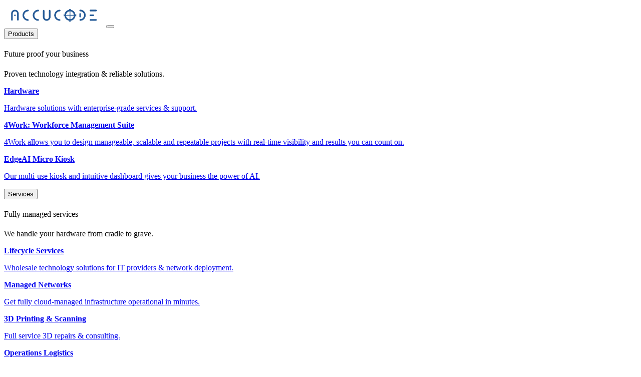

--- FILE ---
content_type: text/html; charset=UTF-8
request_url: https://accucode.com/blog/wireless-networks/true-cost-slow-wifi-small-business
body_size: 7423
content:
<!doctype html>
<html lang="en" data-bs-theme="accucode">
<head>
<!-- Google tag (gtag.js) -->
<script async src="https://www.googletagmanager.com/gtag/js?id=G-WX0VGYF9BY"></script>
<script>
  window.dataLayer = window.dataLayer || [];
  function gtag(){dataLayer.push(arguments);}
  gtag('js', new Date());

  gtag('config', 'G-WX0VGYF9BY');
</script>

<meta charset="utf-8">
<meta name="viewport" content="width=device-width, initial-scale=1">
<meta name="description" content="We custom design, acquire, install, manage and support a wide variety of technologies so you can free up resources to focus on your core business." />

<script type="application/ld+json">
{
    "@context" : "http://schema.org",
    "@type" : "Organization",  
    "name" : "Accucode, Inc.",
    "url" : "https://accucode.com", 
    "logo" : "https://accucode.com/img/accucode-logo-200.png"
}
</script>

<link rel="apple-touch-icon" sizes="76x76" href="https://accucode.com/favicon.png">
<link rel="icon" type="image/png" href="https://accucode.com/favicon.png">

<title>Accucode.com: Page not found</title>

<link href="https://accucode.com/css/fonts/fontawesome/css/fontawesome.css" rel="stylesheet">
<link href="https://accucode.com/css/fonts/fontawesome/css/brands.css" rel="stylesheet">
<link href="https://accucode.com/css/fonts/fontawesome/css/solid.css" rel="stylesheet">

<link href="https://accucode.com/css/bootstrap.min.css" rel="stylesheet">

<link rel="stylesheet" href="https://accucode.com/css/accucodeBranding.css">
<link rel="stylesheet" href="https://accucode.com/css/main.css">

</head>
<body style="display: flex;flex-direction: column;min-height: 100vh;">

<nav class="navbar navbar-expand-lg bg-white sticky-top shadow">
  <div class="container">
    <a class="navbar-brand" href="https://accucode.com" style="padding-top:0;padding-bottom:0;"><img src="https://accucode.com/img/accucode-logo-200.png" alt="Accucode, Inc." class="navLogo"/></a>
    <button class="navbar-toggler" type="button" data-bs-toggle="collapse" data-bs-target="#navbarSupportedContent" aria-controls="navbarSupportedContent" aria-expanded="false" aria-label="Toggle navigation">
      <span class="navbar-toggler-icon"></span>
    </button>
    <div class="collapse navbar-collapse justify-content-end" id="navbarSupportedContent">
<div class="navbar-nav mf-auto mb-2 mb-lg-0">
    <div class="dropdown productsNav">
        <button type="button" class="nav-link dropdown-toggle" data-bs-toggle="dropdown" aria-expanded="false" data-bs-auto-close="outside">Products</button>
        <div class="dropdown-menu p-0 square shadow">
            <div class="col-12">
                <div class="container dropdown-menu-content">
                    <div class="row">
                        <div class="col-12 col-lg-4 py-2 bg-light">
                            <h4 style="font-weight:400;">Future proof your business</h4>
                            <p>Proven technology integration &amp; reliable solutions.</p>
                        </div>
                        <div class="col-12 col-lg-8 py-2">
                            <!-- Begin menu items -->
                            <a title="Hardware" href="https://accucode.com/hardware" class="dropdown-item">
                                <p class="text-primary" style="font-weight:600;font-size:1rem;">Hardware</p>
                                <p>Hardware solutions with enterprise-grade services &amp; support.</p>
                            </a>
                            <a title="Workforce Management Suite" href="https://accucode.com/4work" class="dropdown-item">
                                <p class="text-primary" style="font-weight:600;font-size:1rem;">4Work: Workforce Management Suite</p>
                                <p>4Work allows you to design manageable, scalable and repeatable projects with real-time visibility and results you can count on.</p>
                            </a>
                            <a title="EdgeAI Micro Kiosk" href="https://accucode.com/edge-ai" class="dropdown-item">
                                <p class="text-primary" style="font-weight:600;font-size:1rem;">EdgeAI Micro Kiosk</p>
                                <p>Our multi-use kiosk and intuitive dashboard gives your business the power of AI.</p>
                            </a>
                            <!-- End menu items -->
                        </div>
                    </div>
                </div>
            </div>
        </div>
    </div>

    <div class="dropdown servicesNav">
        <button type="button" class="nav-link dropdown-toggle" data-bs-toggle="dropdown" aria-expanded="false" data-bs-auto-close="outside">Services</button>
        <div class="dropdown-menu p-0 square shadow">
            <div class="col-12">
                <div class="container dropdown-menu-content">
                    <div class="row">
                        <div class="col-12 col-lg-4 py-2 bg-light">
                            <h4 style="font-weight:400;">Fully managed services</h4>
                            <p>We handle your hardware from cradle to grave.</p>
                        </div>
                        <div class="col-12 col-lg-8 py-2">
                            <!-- Begin menu items -->
                            <a title="Lifecycle Services" href="https://accucode.com/lifecycle-services" class="dropdown-item">
                                <p class="text-primary" style="font-weight:600;font-size:1rem;">Lifecycle Services</p>
                                <p>Wholesale technology solutions for IT providers &amp; network deployment.</p>
                            </a>
                            <a title="Managed Networks" href="https://accucode.com/managed-networks" class="dropdown-item">
                                <p class="text-primary" style="font-weight:600;font-size:1rem;">Managed Networks</p>
                                <p>Get fully cloud-managed infrastructure operational in minutes.</p>
                            </a>
                            <a title="3D Printing &amp; Scanning" href="https://accucode.com/3d-printing" class="dropdown-item">
                                <p class="text-primary" style="font-weight:600;font-size:1rem;">3D Printing &amp; Scanning</p>
                                <p>Full service 3D repairs &amp; consulting.</p>
                            </a>
                            <a title="Operations Logistics" href="https://accucode.com/operations-logistics" class="dropdown-item">
                                <p class="text-primary" style="font-weight:600;font-size:1rem;">Operations Logistics</p>
                                <p>Technology for operational logistics that drive consistent outcomes in an unpredictable market.</p>
                            </a>
                            <!-- End menu items -->
                        </div>
                    </div>
                </div>
            </div>
        </div>
    </div>

    <div class="dropdown aboutNav">
        <button type="button" class="nav-link dropdown-toggle" data-bs-toggle="dropdown" aria-expanded="false" data-bs-auto-close="outside">About</button>
        <div class="dropdown-menu p-0 square shadow">
            <div class="col-12">
                <div class="container dropdown-menu-content">
                    <div class="row">
                        <div class="col-12 col-lg-4 py-2 bg-light">
                            <h4 style="font-weight:400;">Who we are</h4>
                            <p>Award-winning business technology solutions.</p>
                        </div>
                        <div class="col-12 col-lg-8 py-2">
                            <!-- Begin menu items -->
                            <a title="About" href="https://accucode.com/about" class="dropdown-item">
                                <p class="text-primary" style="font-weight:600;font-size:1rem;">About</p>
                                <p>The heart of Accucode is to think outside-the-box and look for unique ways to solve problems.</p>
                            </a>
                            <a title="News" href="https://accucode.com/news" class="dropdown-item">
                                <p class="text-primary" style="font-weight:600;font-size:1rem;">News</p>
                                <p>Find the latest news and updates from Accucode here.</p>
                            </a>
                            <a title="Contact" href="https://accucode.com/contact" class="dropdown-item">
                                <p class="text-primary" style="font-weight:600;font-size:1rem;">Contact</p>
                                <p>Contact us today for a free, no obligation discovery consultation with our team.</p>
                            </a>
                            <!-- End menu items -->
                        </div>
                    </div>
                </div>
            </div>
        </div>
    </div>
    
</div><!-- END navbar-nav -->
    </div>
  </div>
</nav>
    
    <section class="bg-white" style="flex:1;">
        <div class="container">
            <div class="row">
                <h1>Page not found</h1>
                <div><svg xmlns="http://www.w3.org/2000/svg" xmlns:xlink="http://www.w3.org/1999/xlink" viewBox="0 0 700 400" width="700" height="400" preserveAspectRatio="xMidYMid meet" style="width: 100%; height: 100%; transform: translate3d(0px, 0px, 0px); content-visibility: visible;">
                    <defs><clipPath id="__lottie_element_2"><rect width="700" height="400" x="0" y="0"></rect></clipPath><mask id="__lottie_element_5"><rect fill="#ffffff" width="700" height="400" transform="matrix(1,0,0,1,-241.5,-302.5)"></rect><path fill="#000000" clip-rule="nonzero" d=" M254.5,-9 C254.5,-9 -66.5,-9 -66.5,-9 C-66.5,-9 -66.5,63.5 -66.5,63.5 C-66.5,63.5 254.5,63.5 254.5,63.5 C254.5,63.5 254.5,-9 254.5,-9" fill-opacity="1"></path></mask><mask id="__lottie_element_22"><rect fill="#ffffff" width="700" height="400" transform="matrix(1,0,0,1,-342,-209)"></rect><path fill="#000000" clip-rule="nonzero" d=" M402,85 C402,85 -336,85 -336,85 C-336,85 -336,247 -336,247 C-336,247 402,247 402,247 C402,247 402,85 402,85" fill-opacity="1"></path></mask><mask id="__lottie_element_43"><rect fill="#ffffff" width="700" height="400" transform="matrix(1,0,0,1,-443.5,-317)"></rect><path fill="#000000" clip-rule="nonzero" d=" M212.5,-24 C212.5,-24 -26,-24 -26,-24 C-26,-24 -26,39 -26,39 C-26,39 212.5,39 212.5,39 C212.5,39 212.5,-24 212.5,-24" fill-opacity="1"></path><path fill="#000000" clip-rule="nonzero" d=" M155,-235.5 C155,-235.5 97.5,-256 60.5,-229.5 C23.5,-203 8,-137 -2.5,-122.5 C-13,-108 -26.5,-52 -26.5,-52 C-26.5,-52 48.5,-35 48.5,-35 C48.5,-35 158,-41.5 158,-41.5 C158,-41.5 155,-235.5 155,-235.5" fill-opacity="1"></path></mask><mask id="__lottie_element_46"><rect fill="#ffffff" width="700" height="400" transform="matrix(1,0,0,1,-443.5,-317)"></rect><path fill="#000000" clip-rule="nonzero" d=" M212.5,-24 C212.5,-24 -26,-24 -26,-24 C-26,-24 -26,39 -26,39 C-26,39 212.5,39 212.5,39 C212.5,39 212.5,-24 212.5,-24" fill-opacity="1"></path></mask><mask id="__lottie_element_49"><rect fill="#ffffff" width="700" height="400" transform="matrix(1,0,0,1,-115.5,-317)"></rect><path fill="#000000" clip-rule="nonzero" d=" M212.5,-24 C212.5,-24 -26,-24 -26,-24 C-26,-24 -26,39 -26,39 C-26,39 212.5,39 212.5,39 C212.5,39 212.5,-24 212.5,-24" fill-opacity="1"></path><path fill="#000000" clip-rule="nonzero" d=" M78,-236 C32,-234.5 35.5,-241 1,-228 C-33.5,-215 -77.5,-213 -56.5,-151.5 C-35.5,-90 -21.5,-31.5 -21.5,-31.5 C-21.5,-31.5 157,-45.5 157,-45.5 C157,-45.5 141,-145 141,-145 C141,-145 124,-237.5 78,-236" fill-opacity="1"></path></mask><mask id="__lottie_element_52"><rect fill="#ffffff" width="700" height="400" transform="matrix(1,0,0,1,-115.5,-317)"></rect><path fill="#000000" clip-rule="nonzero" d=" M212.5,-24 C212.5,-24 -26,-24 -26,-24 C-26,-24 -26,39 -26,39 C-26,39 212.5,39 212.5,39 C212.5,39 212.5,-24 212.5,-24" fill-opacity="1"></path></mask><mask id="__lottie_element_55"><rect fill="#ffffff" width="700" height="400" transform="matrix(1,0,0,1,-241.5,-302.5)"></rect><path fill="#000000" clip-rule="nonzero" d=" M254.5,-9 C254.5,-9 -66.5,-9 -66.5,-9 C-66.5,-9 -66.5,63.5 -66.5,63.5 C-66.5,63.5 254.5,63.5 254.5,63.5 C254.5,63.5 254.5,-9 254.5,-9" fill-opacity="1"></path><path fill="#000000" clip-rule="nonzero" d=" M6,-263.5 C7.5,-263.5 22.5,-45 22.5,-45 C22.5,-45 52,-17.5 93.5,-17.5 C135,-17.5 177,-31 177,-31 C177,-31 233.5,-243.5 233.5,-243.5 C233.5,-243.5 4.5,-263.5 6,-263.5" fill-opacity="1"></path></mask></defs>
                    <g clip-path="url(#__lottie_element_2)"><g id="0" mask="url(#__lottie_element_5)" transform="matrix(1,0,0,1,241.5,302.5)" opacity="1" style="display: block;"><g opacity="1" transform="matrix(0.9743700623512268,0.22495105862617493,-0.22495105862617493,0.9743700623512268,0,0)"><path fill="rgb(255,255,255)" fill-opacity="1" d=" M108.41500091552734,-83.2969970703125 C108.31999969482422,-68.42400360107422 106.33000183105469,-57.50699996948242 102.4469985961914,-50.54499816894531 C98.56199645996094,-43.58300018310547 92.5469970703125,-40.10200119018555 84.4010009765625,-40.10200119018555 C75.96900177001953,-40.10200119018555 69.81300354003906,-43.67599868774414 65.93000030517578,-50.82899856567383 C62.04499816894531,-57.97999954223633 60.104000091552734,-69.2770004272461 60.104000091552734,-84.71800231933594 C60.104000091552734,-84.71800231933594 60.104000091552734,-137.5749969482422 60.104000091552734,-137.5749969482422 C60.38800048828125,-151.4040069580078 62.400001525878906,-161.7310028076172 66.14299774169922,-168.55099487304688 C69.88400268554688,-175.37100219726562 75.8759994506836,-178.781005859375 84.11699676513672,-178.781005859375 C92.5469970703125,-178.781005859375 98.7040023803711,-175.10899353027344 102.58899688720703,-167.7689971923828 C106.47200012207031,-160.427001953125 108.41500091552734,-149.32000732421875 108.41500091552734,-134.44900512695312 C108.41500091552734,-134.44900512695312 108.41500091552734,-83.2969970703125 108.41500091552734,-83.2969970703125z M156.2989959716797,-128.19700622558594 C156.2989959716797,-156.0469970703125 149.9980010986328,-177.5959930419922 137.4010009765625,-192.84800720214844 C124.802001953125,-208.09800720214844 107.04000091552734,-215.72500610351562 84.11699676513672,-215.72500610351562 C61.19200134277344,-215.72500610351562 43.45600128173828,-208.14500427246094 30.905000686645508,-192.99000549316406 C18.351999282836914,-177.83299255371094 12.07800006866455,-156.28199768066406 12.07800006866455,-128.33900451660156 C12.07800006866455,-128.33900451660156 12.07800006866455,-90.54299926757812 12.07800006866455,-90.54299926757812 C12.07800006866455,-62.7869987487793 18.37700080871582,-41.28499984741211 30.97599983215332,-26.03499984741211 C43.573001861572266,-10.782999992370605 61.38199996948242,-3.1579999923706055 84.4010009765625,-3.1579999923706055 C107.22899627685547,-3.1579999923706055 124.91899871826172,-10.736000061035156 137.4720001220703,-25.89299964904785 C150.0229949951172,-41.04800033569336 156.2989959716797,-62.597999572753906 156.2989959716797,-90.54299926757812 C156.2989959716797,-90.54299926757812 156.2989959716797,-128.19700622558594 156.2989959716797,-128.19700622558594z"></path><path stroke-linecap="butt" stroke-linejoin="miter" fill-opacity="0" stroke-miterlimit="4" stroke="rgb(140,140,140)" stroke-opacity="1" stroke-width="3" d=" M108.41500091552734,-83.2969970703125 C108.31999969482422,-68.42400360107422 106.33000183105469,-57.50699996948242 102.4469985961914,-50.54499816894531 C98.56199645996094,-43.58300018310547 92.5469970703125,-40.10200119018555 84.4010009765625,-40.10200119018555 C75.96900177001953,-40.10200119018555 69.81300354003906,-43.67599868774414 65.93000030517578,-50.82899856567383 C62.04499816894531,-57.97999954223633 60.104000091552734,-69.2770004272461 60.104000091552734,-84.71800231933594 C60.104000091552734,-84.71800231933594 60.104000091552734,-137.5749969482422 60.104000091552734,-137.5749969482422 C60.38800048828125,-151.4040069580078 62.400001525878906,-161.7310028076172 66.14299774169922,-168.55099487304688 C69.88400268554688,-175.37100219726562 75.8759994506836,-178.781005859375 84.11699676513672,-178.781005859375 C92.5469970703125,-178.781005859375 98.7040023803711,-175.10899353027344 102.58899688720703,-167.7689971923828 C106.47200012207031,-160.427001953125 108.41500091552734,-149.32000732421875 108.41500091552734,-134.44900512695312 C108.41500091552734,-134.44900512695312 108.41500091552734,-83.2969970703125 108.41500091552734,-83.2969970703125z M156.2989959716797,-128.19700622558594 C156.2989959716797,-156.0469970703125 149.9980010986328,-177.5959930419922 137.4010009765625,-192.84800720214844 C124.802001953125,-208.09800720214844 107.04000091552734,-215.72500610351562 84.11699676513672,-215.72500610351562 C61.19200134277344,-215.72500610351562 43.45600128173828,-208.14500427246094 30.905000686645508,-192.99000549316406 C18.351999282836914,-177.83299255371094 12.07800006866455,-156.28199768066406 12.07800006866455,-128.33900451660156 C12.07800006866455,-128.33900451660156 12.07800006866455,-90.54299926757812 12.07800006866455,-90.54299926757812 C12.07800006866455,-62.7869987487793 18.37700080871582,-41.28499984741211 30.97599983215332,-26.03499984741211 C43.573001861572266,-10.782999992370605 61.38199996948242,-3.1579999923706055 84.4010009765625,-3.1579999923706055 C107.22899627685547,-3.1579999923706055 124.91899871826172,-10.736000061035156 137.4720001220703,-25.89299964904785 C150.0229949951172,-41.04800033569336 156.2989959716797,-62.597999572753906 156.2989959716797,-90.54299926757812 C156.2989959716797,-90.54299926757812 156.2989959716797,-128.19700622558594 156.2989959716797,-128.19700622558594z"></path></g></g><g mask="url(#__lottie_element_55)" transform="matrix(1,0,0,1,241.5,302.5)" opacity="0.1" style="display: block;"><g opacity="1" transform="matrix(0.9743700623512268,0.22495105862617493,-0.22495105862617493,0.9743700623512268,0,0)"><path fill="rgb(0,0,0)" fill-opacity="1" d=" M108.41500091552734,-83.2969970703125 C108.31999969482422,-68.42400360107422 106.33000183105469,-57.50699996948242 102.4469985961914,-50.54499816894531 C98.56199645996094,-43.58300018310547 92.5469970703125,-40.10200119018555 84.4010009765625,-40.10200119018555 C75.96900177001953,-40.10200119018555 69.81300354003906,-43.67599868774414 65.93000030517578,-50.82899856567383 C62.04499816894531,-57.97999954223633 60.104000091552734,-69.2770004272461 60.104000091552734,-84.71800231933594 C60.104000091552734,-84.71800231933594 60.104000091552734,-137.5749969482422 60.104000091552734,-137.5749969482422 C60.38800048828125,-151.4040069580078 62.400001525878906,-161.7310028076172 66.14299774169922,-168.55099487304688 C69.88400268554688,-175.37100219726562 75.8759994506836,-178.781005859375 84.11699676513672,-178.781005859375 C92.5469970703125,-178.781005859375 98.7040023803711,-175.10899353027344 102.58899688720703,-167.7689971923828 C106.47200012207031,-160.427001953125 108.41500091552734,-149.32000732421875 108.41500091552734,-134.44900512695312 C108.41500091552734,-134.44900512695312 108.41500091552734,-83.2969970703125 108.41500091552734,-83.2969970703125z M156.2989959716797,-128.19700622558594 C156.2989959716797,-156.0469970703125 149.9980010986328,-177.5959930419922 137.4010009765625,-192.84800720214844 C124.802001953125,-208.09800720214844 107.04000091552734,-215.72500610351562 84.11699676513672,-215.72500610351562 C61.19200134277344,-215.72500610351562 43.45600128173828,-208.14500427246094 30.905000686645508,-192.99000549316406 C18.351999282836914,-177.83299255371094 12.07800006866455,-156.28199768066406 12.07800006866455,-128.33900451660156 C12.07800006866455,-128.33900451660156 12.07800006866455,-90.54299926757812 12.07800006866455,-90.54299926757812 C12.07800006866455,-62.7869987487793 18.37700080871582,-41.28499984741211 30.97599983215332,-26.03499984741211 C43.573001861572266,-10.782999992370605 61.38199996948242,-3.1579999923706055 84.4010009765625,-3.1579999923706055 C107.22899627685547,-3.1579999923706055 124.91899871826172,-10.736000061035156 137.4720001220703,-25.89299964904785 C150.0229949951172,-41.04800033569336 156.2989959716797,-62.597999572753906 156.2989959716797,-90.54299926757812 C156.2989959716797,-90.54299926757812 156.2989959716797,-128.19700622558594 156.2989959716797,-128.19700622558594z"></path><path stroke-linecap="butt" stroke-linejoin="miter" fill-opacity="0" stroke-miterlimit="4" stroke="rgb(0,0,0)" stroke-opacity="1" stroke-width="3" d=" M108.41500091552734,-83.2969970703125 C108.31999969482422,-68.42400360107422 106.33000183105469,-57.50699996948242 102.4469985961914,-50.54499816894531 C98.56199645996094,-43.58300018310547 92.5469970703125,-40.10200119018555 84.4010009765625,-40.10200119018555 C75.96900177001953,-40.10200119018555 69.81300354003906,-43.67599868774414 65.93000030517578,-50.82899856567383 C62.04499816894531,-57.97999954223633 60.104000091552734,-69.2770004272461 60.104000091552734,-84.71800231933594 C60.104000091552734,-84.71800231933594 60.104000091552734,-137.5749969482422 60.104000091552734,-137.5749969482422 C60.38800048828125,-151.4040069580078 62.400001525878906,-161.7310028076172 66.14299774169922,-168.55099487304688 C69.88400268554688,-175.37100219726562 75.8759994506836,-178.781005859375 84.11699676513672,-178.781005859375 C92.5469970703125,-178.781005859375 98.7040023803711,-175.10899353027344 102.58899688720703,-167.7689971923828 C106.47200012207031,-160.427001953125 108.41500091552734,-149.32000732421875 108.41500091552734,-134.44900512695312 C108.41500091552734,-134.44900512695312 108.41500091552734,-83.2969970703125 108.41500091552734,-83.2969970703125z M156.2989959716797,-128.19700622558594 C156.2989959716797,-156.0469970703125 149.9980010986328,-177.5959930419922 137.4010009765625,-192.84800720214844 C124.802001953125,-208.09800720214844 107.04000091552734,-215.72500610351562 84.11699676513672,-215.72500610351562 C61.19200134277344,-215.72500610351562 43.45600128173828,-208.14500427246094 30.905000686645508,-192.99000549316406 C18.351999282836914,-177.83299255371094 12.07800006866455,-156.28199768066406 12.07800006866455,-128.33900451660156 C12.07800006866455,-128.33900451660156 12.07800006866455,-90.54299926757812 12.07800006866455,-90.54299926757812 C12.07800006866455,-62.7869987487793 18.37700080871582,-41.28499984741211 30.97599983215332,-26.03499984741211 C43.573001861572266,-10.782999992370605 61.38199996948242,-3.1579999923706055 84.4010009765625,-3.1579999923706055 C107.22899627685547,-3.1579999923706055 124.91899871826172,-10.736000061035156 137.4720001220703,-25.89299964904785 C150.0229949951172,-41.04800033569336 156.2989959716797,-62.597999572753906 156.2989959716797,-90.54299926757812 C156.2989959716797,-90.54299926757812 156.2989959716797,-128.19700622558594 156.2989959716797,-128.19700622558594z"></path></g></g><g id="4" mask="url(#__lottie_element_52)" transform="matrix(1,0,0,1,115.5,317)" opacity="1" style="display: block;"><g opacity="1" transform="matrix(0.874619722366333,-0.48480960726737976,0.48480960726737976,0.874619722366333,27.213294982910156,44.850162506103516)"><path fill="rgb(140,140,140)" fill-opacity="1" d=" M88.23799896240234,-145.6739959716797 C88.23799896240234,-145.6739959716797 91.22200012207031,-150.5050048828125 91.22200012207031,-150.5050048828125 C91.22200012207031,-150.5050048828125 91.22200012207031,-86.8489990234375 91.22200012207031,-86.8489990234375 C91.22200012207031,-86.8489990234375 53.99399948120117,-86.8489990234375 53.99399948120117,-86.8489990234375 C53.99399948120117,-86.8489990234375 88.23799896240234,-145.6739959716797 88.23799896240234,-145.6739959716797z M139.1060028076172,-212.88299560546875 C139.1060028076172,-212.88299560546875 91.22200012207031,-212.88299560546875 91.22200012207031,-212.88299560546875 C91.22200012207031,-212.88299560546875 91.22200012207031,-212.45700073242188 91.22200012207031,-212.45700073242188 C91.22200012207031,-212.45700073242188 8.383000373840332,-79.1760025024414 8.383000373840332,-79.1760025024414 C8.383000373840332,-79.1760025024414 11.225000381469727,-49.90599822998047 11.225000381469727,-49.90599822998047 C11.225000381469727,-49.90599822998047 91.22200012207031,-49.90599822998047 91.22200012207031,-49.90599822998047 C91.22200012207031,-49.90599822998047 91.22200012207031,-6 91.22200012207031,-6 C91.22200012207031,-6 139.1060028076172,-6 139.1060028076172,-6 C139.1060028076172,-6 139.1060028076172,-49.90599822998047 139.1060028076172,-49.90599822998047 C139.1060028076172,-49.90599822998047 160.13499450683594,-49.90599822998047 160.13499450683594,-49.90599822998047 C160.13499450683594,-49.90599822998047 160.13499450683594,-86.8489990234375 160.13499450683594,-86.8489990234375 C160.13499450683594,-86.8489990234375 139.1060028076172,-86.8489990234375 139.1060028076172,-86.8489990234375 C139.1060028076172,-86.8489990234375 139.1060028076172,-212.88299560546875 139.1060028076172,-212.88299560546875z"></path></g></g><g mask="url(#__lottie_element_49)" transform="matrix(1,0,0,1,115.5,317)" opacity="0.1" style="display: block;"><g opacity="1" transform="matrix(0.874619722366333,-0.48480960726737976,0.48480960726737976,0.874619722366333,27.213294982910156,44.850162506103516)"><path fill="rgb(0,0,0)" fill-opacity="1" d=" M88.23799896240234,-145.6739959716797 C88.23799896240234,-145.6739959716797 91.22200012207031,-150.5050048828125 91.22200012207031,-150.5050048828125 C91.22200012207031,-150.5050048828125 91.22200012207031,-86.8489990234375 91.22200012207031,-86.8489990234375 C91.22200012207031,-86.8489990234375 53.99399948120117,-86.8489990234375 53.99399948120117,-86.8489990234375 C53.99399948120117,-86.8489990234375 88.23799896240234,-145.6739959716797 88.23799896240234,-145.6739959716797z M139.1060028076172,-212.88299560546875 C139.1060028076172,-212.88299560546875 91.22200012207031,-212.88299560546875 91.22200012207031,-212.88299560546875 C91.22200012207031,-212.88299560546875 91.22200012207031,-212.45700073242188 91.22200012207031,-212.45700073242188 C91.22200012207031,-212.45700073242188 8.383000373840332,-79.1760025024414 8.383000373840332,-79.1760025024414 C8.383000373840332,-79.1760025024414 11.225000381469727,-49.90599822998047 11.225000381469727,-49.90599822998047 C11.225000381469727,-49.90599822998047 91.22200012207031,-49.90599822998047 91.22200012207031,-49.90599822998047 C91.22200012207031,-49.90599822998047 91.22200012207031,-6 91.22200012207031,-6 C91.22200012207031,-6 139.1060028076172,-6 139.1060028076172,-6 C139.1060028076172,-6 139.1060028076172,-49.90599822998047 139.1060028076172,-49.90599822998047 C139.1060028076172,-49.90599822998047 160.13499450683594,-49.90599822998047 160.13499450683594,-49.90599822998047 C160.13499450683594,-49.90599822998047 160.13499450683594,-86.8489990234375 160.13499450683594,-86.8489990234375 C160.13499450683594,-86.8489990234375 139.1060028076172,-86.8489990234375 139.1060028076172,-86.8489990234375 C139.1060028076172,-86.8489990234375 139.1060028076172,-212.88299560546875 139.1060028076172,-212.88299560546875z"></path></g></g><g id="4last" mask="url(#__lottie_element_46)" transform="matrix(1,0,0,1,443.5,317)" opacity="1" style="display: block;"><g opacity="1" transform="matrix(0.9876883625984192,0.15643446147441864,-0.15643446147441864,0.9876883625984192,-32.69956970214844,-4.992153167724609)"><path fill="rgb(140,140,140)" fill-opacity="1" d=" M88.23799896240234,-145.6739959716797 C88.23799896240234,-145.6739959716797 91.22200012207031,-150.5050048828125 91.22200012207031,-150.5050048828125 C91.22200012207031,-150.5050048828125 91.22200012207031,-86.8489990234375 91.22200012207031,-86.8489990234375 C91.22200012207031,-86.8489990234375 53.99399948120117,-86.8489990234375 53.99399948120117,-86.8489990234375 C53.99399948120117,-86.8489990234375 88.23799896240234,-145.6739959716797 88.23799896240234,-145.6739959716797z M139.1060028076172,-212.88299560546875 C139.1060028076172,-212.88299560546875 91.22200012207031,-212.88299560546875 91.22200012207031,-212.88299560546875 C91.22200012207031,-212.88299560546875 91.22200012207031,-212.45700073242188 91.22200012207031,-212.45700073242188 C91.22200012207031,-212.45700073242188 8.383000373840332,-79.1760025024414 8.383000373840332,-79.1760025024414 C8.383000373840332,-79.1760025024414 11.225000381469727,-49.90599822998047 11.225000381469727,-49.90599822998047 C11.225000381469727,-49.90599822998047 91.22200012207031,-49.90599822998047 91.22200012207031,-49.90599822998047 C91.22200012207031,-49.90599822998047 91.22200012207031,-6 91.22200012207031,-6 C91.22200012207031,-6 139.1060028076172,-6 139.1060028076172,-6 C139.1060028076172,-6 139.1060028076172,-49.90599822998047 139.1060028076172,-49.90599822998047 C139.1060028076172,-49.90599822998047 160.13499450683594,-49.90599822998047 160.13499450683594,-49.90599822998047 C160.13499450683594,-49.90599822998047 160.13499450683594,-86.8489990234375 160.13499450683594,-86.8489990234375 C160.13499450683594,-86.8489990234375 139.1060028076172,-86.8489990234375 139.1060028076172,-86.8489990234375 C139.1060028076172,-86.8489990234375 139.1060028076172,-212.88299560546875 139.1060028076172,-212.88299560546875z"></path></g></g><g mask="url(#__lottie_element_43)" transform="matrix(1,0,0,1,443.5,317)" opacity="0.1" style="display: block;"><g opacity="1" transform="matrix(0.9876883625984192,0.15643446147441864,-0.15643446147441864,0.9876883625984192,-32.69956970214844,-4.992153167724609)"><path fill="rgb(0,0,0)" fill-opacity="1" d=" M88.23799896240234,-145.6739959716797 C88.23799896240234,-145.6739959716797 91.22200012207031,-150.5050048828125 91.22200012207031,-150.5050048828125 C91.22200012207031,-150.5050048828125 91.22200012207031,-86.8489990234375 91.22200012207031,-86.8489990234375 C91.22200012207031,-86.8489990234375 53.99399948120117,-86.8489990234375 53.99399948120117,-86.8489990234375 C53.99399948120117,-86.8489990234375 88.23799896240234,-145.6739959716797 88.23799896240234,-145.6739959716797z M139.1060028076172,-212.88299560546875 C139.1060028076172,-212.88299560546875 91.22200012207031,-212.88299560546875 91.22200012207031,-212.88299560546875 C91.22200012207031,-212.88299560546875 91.22200012207031,-212.45700073242188 91.22200012207031,-212.45700073242188 C91.22200012207031,-212.45700073242188 8.383000373840332,-79.1760025024414 8.383000373840332,-79.1760025024414 C8.383000373840332,-79.1760025024414 11.225000381469727,-49.90599822998047 11.225000381469727,-49.90599822998047 C11.225000381469727,-49.90599822998047 91.22200012207031,-49.90599822998047 91.22200012207031,-49.90599822998047 C91.22200012207031,-49.90599822998047 91.22200012207031,-6 91.22200012207031,-6 C91.22200012207031,-6 139.1060028076172,-6 139.1060028076172,-6 C139.1060028076172,-6 139.1060028076172,-49.90599822998047 139.1060028076172,-49.90599822998047 C139.1060028076172,-49.90599822998047 160.13499450683594,-49.90599822998047 160.13499450683594,-49.90599822998047 C160.13499450683594,-49.90599822998047 160.13499450683594,-86.8489990234375 160.13499450683594,-86.8489990234375 C160.13499450683594,-86.8489990234375 139.1060028076172,-86.8489990234375 139.1060028076172,-86.8489990234375 C139.1060028076172,-86.8489990234375 139.1060028076172,-212.88299560546875 139.1060028076172,-212.88299560546875z"></path></g></g><g id="wind" transform="matrix(1,0,0,1,342,309)" opacity="1" style="display: none;"><g opacity="1" transform="matrix(1,0,0,1,0,0)"><path stroke-linecap="butt" stroke-linejoin="miter" fill-opacity="0" stroke-miterlimit="4" stroke="rgb(183,183,183)" stroke-opacity="1" stroke-width="3" d="M0 0"></path></g></g><g id="wind" transform="matrix(1,0,0,1,342,159)" opacity="1" style="display: none;"><g opacity="1" transform="matrix(1,0,0,1,0,0)"><path stroke-linecap="butt" stroke-linejoin="miter" fill-opacity="0" stroke-miterlimit="4" stroke="rgb(183,183,183)" stroke-opacity="1" stroke-width="3" d="M0 0"></path></g></g><g id="wind3" transform="matrix(1,0,0,1,532,229)" opacity="1" style="display: none;"><g opacity="1" transform="matrix(1,0,0,1,0,0)"><path stroke-linecap="butt" stroke-linejoin="miter" fill-opacity="0" stroke-miterlimit="4" stroke="rgb(255,255,255)" stroke-opacity="1" stroke-width="3" d=" M59.94300079345703,-130 C59.95600128173828,-130 59.96799850463867,-130 59.97600173950195,-130"></path></g></g><g id="wind" style="display: none;" transform="matrix(1,0,0,1,342,309)" opacity="1"><g opacity="1" transform="matrix(1,0,0,1,0,0)"><path stroke-linecap="butt" stroke-linejoin="miter" fill-opacity="0" stroke-miterlimit="4" stroke="rgb(183,183,183)" stroke-opacity="1" stroke-width="3" d="M0 0"></path></g></g><g id="wind4" style="display: none;" transform="matrix(1,0,0,1,342,169)" opacity="1"><g opacity="1" transform="matrix(1,0,0,1,0,0)"><path stroke-linecap="butt" stroke-linejoin="miter" fill-opacity="0" stroke-miterlimit="4" stroke="rgb(255,255,255)" stroke-opacity="1" stroke-width="3" d=" M59.97600173950195,-130 C59.992000579833984,-130 60,-130 60,-130"></path></g></g><g id="wind5" style="display: block;" transform="matrix(1,0,0,1,532,229)" opacity="1"><g opacity="1" transform="matrix(1,0,0,1,0,0)"><path stroke-linecap="butt" stroke-linejoin="miter" fill-opacity="0" stroke-miterlimit="4" stroke="rgb(255,255,255)" stroke-opacity="1" stroke-width="3" d=" M29.22599983215332,-130 C35.058998107910156,-130 40.21099853515625,-130 44.54999923706055,-130"></path></g></g><g id="page" mask="url(#__lottie_element_22)" transform="matrix(1,0,0,1,342,209)" opacity="1" style="display: block;"><g opacity="0.17" transform="matrix(1,0,0,1,0,0)"><path fill="rgb(0,0,0)" fill-opacity="1" d=" M35.625,-97.75 C35.625,-97.75 -12.75,-97.125 -12.75,-97.125 C-12.75,-97.125 -4.875,-85.375 -8.5,-78.625 C37.25,-82.25 46.125,-77.25 46.125,-77.25 C46.125,-77.25 35.625,-97.75 35.625,-97.75z"></path></g><g opacity="1" transform="matrix(1,0,0,1,0,0)"><g opacity="1" transform="matrix(1,0,0,1,57.75,-86)"><path fill="rgb(0,0,0)" fill-opacity="1" d=" M0,-4 C2.2076001167297363,-4 4,-2.2076001167297363 4,0 C4,2.2076001167297363 2.2076001167297363,4 0,4 C-2.2076001167297363,4 -4,2.2076001167297363 -4,0 C-4,-2.2076001167297363 -2.2076001167297363,-4 0,-4z"></path></g><g opacity="1" transform="matrix(1,0,0,1,0,0)"><path stroke-linecap="round" stroke-linejoin="miter" fill-opacity="0" stroke-miterlimit="4" stroke="rgb(0,0,0)" stroke-opacity="1" stroke-width="3" d=" M44,-133.75 C44,-133.75 60.5,-110.25 57.5,-87"></path></g></g><g opacity="1" transform="matrix(1,0,0,1,0,0)"><g opacity="1" transform="matrix(1,0,0,1,-27.25,-86)"><path fill="rgb(0,0,0)" fill-opacity="1" d=" M0,-4 C2.2076001167297363,-4 4,-2.2076001167297363 4,0 C4,2.2076001167297363 2.2076001167297363,4 0,4 C-2.2076001167297363,4 -4,2.2076001167297363 -4,0 C-4,-2.2076001167297363 -2.2076001167297363,-4 0,-4z"></path></g><g opacity="1" transform="matrix(1,0,0,1,0,0)"><path stroke-linecap="round" stroke-linejoin="miter" fill-opacity="0" stroke-miterlimit="4" stroke="rgb(0,0,0)" stroke-opacity="1" stroke-width="3" d=" M-3,-131.25 C-3,-131.25 -24,-110.75 -27,-87.5"></path></g></g><g opacity="1" transform="matrix(0.998961329460144,-0.04556543007493019,0.04556543007493019,0.998961329460144,3.8842902183532715,0.0283050537109375)"><path stroke-linecap="round" stroke-linejoin="miter" fill-opacity="0" stroke-miterlimit="4" stroke="rgb(0,0,0)" stroke-opacity="1" stroke-width="3" d=" M1.75,-86.5 C1.75,-86.5 6.5,-80.25 4.375,-70.25 C9.375,-70.125 12.375,-69.625 12.375,-69.625"></path></g><g opacity="1" transform="matrix(0.9994990825653076,0.03164833411574364,-0.03164833411574364,0.9994990825653076,45.43022537231445,2.4392166137695312)"><path stroke-linecap="round" stroke-linejoin="miter" fill-opacity="0" stroke-miterlimit="4" stroke="rgb(0,0,0)" stroke-opacity="1" stroke-width="3" d=" M1.75,-86.5 C1.75,-86.5 6.5,-80.25 4.375,-70.25 C9.375,-70.125 12.375,-69.625 12.375,-69.625"></path></g><g opacity="1" transform="matrix(1,0,0,1,0,0)"><g opacity="1" transform="matrix(1,0,0,1,0,0)"><path fill="rgb(255,255,255)" fill-opacity="1" d=" M7.5,-162 C7.5,-162 -4.5,-152 -4.5,-152 C-4.5,-152 -13.5,-97 -13.5,-97 C-13.5,-97 -6.5,-99 1,-84 C25.5,-88.5 37.5,-83.5 52,-81.5 C51,-95.5 40.5,-98.5 40.5,-98.5 C40.5,-98.5 40.27199935913086,-119.4469985961914 47.959999084472656,-136.14300537109375 C51.665000915527344,-144.18899536132812 57.32893371582031,-151.6471405029297 65.15896606445312,-154.9973602294922 C52.79927062988281,-159.3086395263672 40.731998443603516,-161.4949951171875 30.60700035095215,-162.27099609375 C17.020000457763672,-163.31300354003906 7.5,-162 7.5,-162z"></path><path stroke-linecap="round" stroke-linejoin="round" fill-opacity="0" stroke="rgb(140,140,140)" stroke-opacity="1" stroke-width="3" d=" M7.5,-162 C7.5,-162 -4.5,-152 -4.5,-152 C-4.5,-152 -13.5,-97 -13.5,-97 C-13.5,-97 -6.5,-99 1,-84 C25.5,-88.5 37.5,-83.5 52,-81.5 C51,-95.5 40.5,-98.5 40.5,-98.5 C40.5,-98.5 40.27199935913086,-119.4469985961914 47.959999084472656,-136.14300537109375 C51.665000915527344,-144.18899536132812 57.32893371582031,-151.6471405029297 65.15896606445312,-154.9973602294922 C52.79927062988281,-159.3086395263672 40.731998443603516,-161.4949951171875 30.60700035095215,-162.27099609375 C17.020000457763672,-163.31300354003906 7.5,-162 7.5,-162z"></path></g><g opacity="1" transform="matrix(1,0,0,1,0,0)"><path stroke-linecap="round" stroke-linejoin="round" fill-opacity="0" stroke="rgb(140,140,140)" stroke-opacity="1" stroke-width="3" d=" M-3.5,-150.625 C-3.5,-150.625 8.862102508544922,-147.5991973876953 8.862102508544922,-147.5991973876953 C8.862102508544922,-147.5991973876953 8,-161.5 8,-161.5"></path></g><g opacity="1" transform="matrix(1,0,0,1,0,0)"><path stroke-linecap="round" stroke-linejoin="miter" fill-opacity="0" stroke-miterlimit="4" stroke="rgb(140,140,140)" stroke-opacity="1" stroke-width="2" d=" M-3,-99.375 C-0.125,-100.25 5.875,-101.125 20.875,-99.375"></path></g></g><g opacity="1" transform="matrix(0.9848077297210693,0.1736481785774231,-0.1736481785774231,0.9848077297210693,-21.633052825927734,-3.1579437255859375)"><g opacity="1" transform="matrix(1,0,0,1,12.5,-137)"><path fill="rgb(86,86,86)" fill-opacity="1" d=" M0,-4 C1.3797500133514404,-4 2.5,-2.2076001167297363 2.5,0 C2.5,2.2076001167297363 1.3797500133514404,4 0,4 C-1.3797500133514404,4 -2.5,2.2076001167297363 -2.5,0 C-2.5,-2.2076001167297363 -1.3797500133514404,-4 0,-4z"></path></g><g opacity="1" transform="matrix(1,0,0,1,13.125,-138.25)"><path fill="rgb(255,254,254)" fill-opacity="1" d=" M0,-1.5 C0.8278499841690063,-1.5 1.5,-0.8278499841690063 1.5,0 C1.5,0.8278499841690063 0.8278499841690063,1.5 0,1.5 C-0.8278499841690063,1.5 -1.5,0.8278499841690063 -1.5,0 C-1.5,-0.8278499841690063 -0.8278499841690063,-1.5 0,-1.5z"></path></g><g opacity="1" transform="matrix(1,0,0,1,0,0)"><path fill="rgb(255,254,254)" fill-opacity="1" d=" M8.5,-143 C8.5,-143 15.125,-143.375 17.75,-147.25"></path><path stroke-linecap="round" stroke-linejoin="miter" fill-opacity="0" stroke-miterlimit="4" stroke="rgb(140,140,140)" stroke-opacity="1" stroke-width="2" d=" M8.5,-143 C8.5,-143 15.125,-143.375 17.75,-147.25"></path></g></g><g opacity="1" transform="matrix(0.9848077297210693,0.1736481785774231,-0.1736481785774231,0.9848077297210693,-4.133052825927734,-1.1579437255859375)"><g opacity="1" transform="matrix(1,0,0,1,12.5,-137)"><path fill="rgb(86,86,86)" fill-opacity="1" d=" M0,-4 C1.3797500133514404,-4 2.5,-2.2076001167297363 2.5,0 C2.5,2.2076001167297363 1.3797500133514404,4 0,4 C-1.3797500133514404,4 -2.5,2.2076001167297363 -2.5,0 C-2.5,-2.2076001167297363 -1.3797500133514404,-4 0,-4z"></path></g><g opacity="1" transform="matrix(1,0,0,1,13.125,-138.25)"><path fill="rgb(255,254,254)" fill-opacity="1" d=" M0,-1.5 C0.8278499841690063,-1.5 1.5,-0.8278499841690063 1.5,0 C1.5,0.8278499841690063 0.8278499841690063,1.5 0,1.5 C-0.8278499841690063,1.5 -1.5,0.8278499841690063 -1.5,0 C-1.5,-0.8278499841690063 -0.8278499841690063,-1.5 0,-1.5z"></path></g><g opacity="1" transform="matrix(1,0,0,1,0,0)"><path fill="rgb(255,254,254)" fill-opacity="1" d=" M8.36299991607666,-146.65699768066406 C8.36299991607666,-146.65699768066406 11.996999740600586,-143.406005859375 17.040000915527344,-144.0780029296875"></path><path stroke-linecap="round" stroke-linejoin="miter" fill-opacity="0" stroke-miterlimit="4" stroke="rgb(140,140,140)" stroke-opacity="1" stroke-width="2" d=" M8.36299991607666,-146.65699768066406 C8.36299991607666,-146.65699768066406 11.996999740600586,-143.406005859375 17.040000915527344,-144.0780029296875"></path></g></g><g opacity="1" transform="matrix(1,0,0,1,0,0)"><path stroke-linecap="round" stroke-linejoin="miter" fill-opacity="0" stroke-miterlimit="4" stroke="rgb(140,140,140)" stroke-opacity="1" stroke-width="2" d=" M14.375,-121.125 C14.375,-121.125 26.875,-128 28,-120.125"></path></g><g opacity="1" transform="matrix(1,0,0,1,0,0)"><path stroke-linecap="round" stroke-linejoin="miter" fill-opacity="0" stroke-miterlimit="4" stroke="rgb(105,169,223)" stroke-opacity="1" stroke-width="8" d="M0 0"></path></g><g opacity="1" transform="matrix(1,0,0,1,0,0)"><path stroke-linecap="round" stroke-linejoin="miter" fill-opacity="0" stroke-miterlimit="4" stroke="rgb(105,169,223)" stroke-opacity="1" stroke-width="8" d="M0 0"></path></g></g><g id="dust" transform="matrix(1,0,0,1,342,209)" opacity="1" style="display: none;"><g opacity="1" transform="matrix(1,0,0,1,0,0)"><path stroke-linecap="round" stroke-linejoin="miter" fill-opacity="0" stroke-miterlimit="4" stroke="rgb(80,80,80)" stroke-opacity="1" stroke-width="0" d=" M310.2690124511719,-44.35499954223633 C310.75299072265625,-44.77299880981445 311,-45 311,-45"></path></g></g><g id="dust" transform="matrix(1,0,0,1,372,159)" opacity="1" style="display: none;"><g opacity="1" transform="matrix(1,0,0,1,0,0)"><path stroke-linecap="round" stroke-linejoin="miter" fill-opacity="0" stroke-miterlimit="4" stroke="rgb(80,80,80)" stroke-opacity="1" stroke-width="0" d=" M310.2690124511719,-44.35499954223633 C310.75299072265625,-44.77299880981445 311,-45 311,-45"></path></g></g><g id="dust2" transform="matrix(1,0,0,1,342,159)" opacity="1" style="display: none;"><g opacity="1" transform="matrix(1,0,0,1,0,0)"><path stroke-linecap="round" stroke-linejoin="miter" fill-opacity="0" stroke-miterlimit="4" stroke="rgb(255,255,255)" stroke-opacity="1" stroke-width="0" d=" M275.34600830078125,77.29100036621094 C275.56500244140625,77.5260009765625 275.7829895019531,77.76300048828125 276,78"></path></g></g><g id="dust3" style="display: block;" transform="matrix(1,0,0,1,342,79)" opacity="1"><g opacity="1" transform="matrix(1,0,0,1,0,0)"><path stroke-linecap="round" stroke-linejoin="miter" fill-opacity="0" stroke-miterlimit="4" stroke="rgb(255,255,255)" stroke-opacity="1" stroke-width="11.998668652125259" d=" M224.26100158691406,37.582000732421875 C224.54100036621094,37.73899841308594 224.8209991455078,37.89699935913086 225.10000610351562,38.05500030517578"></path></g></g><g id="ground" transform="matrix(1,0,0,1,342,209)" opacity="1" style="display: block;"><g opacity="1" transform="matrix(1,0,0,1,0,0)"><path stroke-linecap="round" stroke-linejoin="miter" fill-opacity="0" stroke-miterlimit="4" stroke="rgb(140,140,140)" stroke-opacity="1" stroke-width="3" d=" M-283,84 C-283,84 292,84 292,84 M-293.5,96.5 C-293.5,96.5 -177,96.5 -177,96.5 M157,102 C157,102 207,102 207,102 M-203.5,114.5 C-203.5,114.5 -169,114.5 -169,114.5 M252,102.5 C252,102.5 310,102.5 310,102.5 M69.5,115.5 C69.5,115.5 177.5,115.5 177.5,115.5"></path></g><g opacity="0.12" transform="matrix(1,0,0,1,0,0)"><path fill="rgb(0,0,0)" fill-opacity="1" d=" M292,84 C292,84 -283,84 -283,84 C-283,84 -202,98 -9,98 C184,98 292,84 292,84z"></path></g></g></g></svg></div>
            </div>
        </div>
        
    </section><!-- END section 3 -->
<!--
    <section class="bg-dark text-light">
        <div class="container">
            <div class="row">
                <div class="col"><h3>Dark Section</h3></div>
            </div>
        </div>
    </section>
    <section class="bg-light">
        <div class="container">
            <div class="row">
                <div class="col"><h3>Light Gray Section</h3></div>
            </div>
        </div>
    </section>
    <section class="">
        <div class="container">
            <div class="row">
                <div class="col"><h3>Regular Section</h3></div>
            </div>
        </div>
    </section>-->
<footer class="footer shadow-inner-top">
    <div class="container">
        <div class="row">
            <div class="col-xl-4 col-lg-6 col-md-6 col-sm-12 col-12">
                <strong class="footer-heading">Products</strong>
                <ul class="footer-menu">
                    <li><a href="https://accucode.com/hardware" title="Hardware">Hardware</a></li>
                    <li><a href="https://accucode.com/workforce-management-suite" title="Workforce Management Suite">Workforce Management Suite</a></li>
                    <li><a href="https://accucode.com/edge-ai" title="EdgeAI Micro Kiosk">EdgeAI Micro Kiosk</a></li>
                </ul>
            </div>
            <div class="col-xl-4 col-lg-6 col-md-6 col-sm-12 col-12">
                <strong class="footer-heading">Services</strong>
                <ul class="footer-menu">
                    <li><a href="https://accucode.com/lifecycle-services" title="Lifecycle Services">Lifecycle Services</a></li>
                    <li><a href="https://accucode.com/managed-networks" title="Managed Networks">Managed Networks</a></li>
                    <li><a href="https://accucode.com/3d-printing" title="3D Printing &amp; Scanning">3D Printing &amp; Scanning</a></li>
                    <li><a href="https://accucode.com/operations-logistics" title="Operations Logistics">Operations Logistics</a></li>
                </ul>
            </div>
            <div class="col-xl-4 col-lg-6 col-md-6 col-sm-12 col-12">
                <strong class="footer-heading">Company</strong>
                <ul class="footer-menu">
                    <li><a href="https://accucode.com/about" title="About">About</a></li>
                    <li><a href="https://accucode.com/news" title="News">News</a></li>
                    <li><a href="https://accucode.com/contact" title="Contact">Contact</a></li>
                    <li><a href="https://accucode.com/careers" title="Careers">Careers</a></li>
                </ul>
            </div>
        </div><!-- END row -->
        <hr>
        <div class="row small">
            <div class="col-12 col-md-6 footer-address">
                <ul>
                    <li class="footer__company">Accucode, Inc</li>
                    <li class="footer__street"><a href="https://www.google.com/maps/place/Accucode,+Inc./@39.5800246,-104.8581398,17z/data=!3m1!4b1!4m5!3m4!1s0x876c8678d1ea5055:0xbbf8e0bf8d98b000!8m2!3d39.5800205!4d-104.8559511">65 Inverness Dr. East, Englewood CO 80112</a></li>
                    <li class="footer__phone"><a href="tel:3036396111">303 639 6111</a></li>
                </ul>
            </div>
            <div class="col-12 col-md-6 footer-legal">
                <ul><li><a href="https://accucode.com/terms">Terms &amp; Conditions</a></li></ul>
            </div>
        </div><!-- END row small -->
    </div><!-- END container -->
</footer>


<script src="https://accucode.com/js/jquery-3.6.4.min.js"></script>
<script src="https://accucode.com/js/bootstrap.bundle.min.js"></script>
<script src="https://accucode.com/js/main.js"></script>

<script>
$(document).ready(function() {
    setTimeout(function(){
        var front = document.getElementsByClassName("front");
        var back = document.getElementsByClassName("back");

        var highest = 0;
        var absoluteSide = "";

        for (var i = 0; i < front.length; i++) {
        if (front[i].offsetHeight > back[i].offsetHeight) {
          if (front[i].offsetHeight > highest) {
            highest = front[i].offsetHeight;
            absoluteSide = ".front";
          }
        } else if (back[i].offsetHeight > highest) {
          highest = back[i].offsetHeight;
          absoluteSide = ".back";
        }
        }
        $(".front").css("height", highest);
        $(".back").css("height", highest);
        $(absoluteSide).css("position", "absolute");
    },100);
});

</script>
<!-- Hotjar Tracking Code for https://accucode.com/ -->
<script>
    (function(h,o,t,j,a,r){
        h.hj=h.hj||function(){(h.hj.q=h.hj.q||[]).push(arguments)};
        h._hjSettings={hjid:388583,hjsv:6};
        a=o.getElementsByTagName('head')[0];
        r=o.createElement('script');r.async=1;
        r.src=t+h._hjSettings.hjid+j+h._hjSettings.hjsv;
        a.appendChild(r);
    })(window,document,'https://static.hotjar.com/c/hotjar-','.js?sv=');
</script></body>
</html>